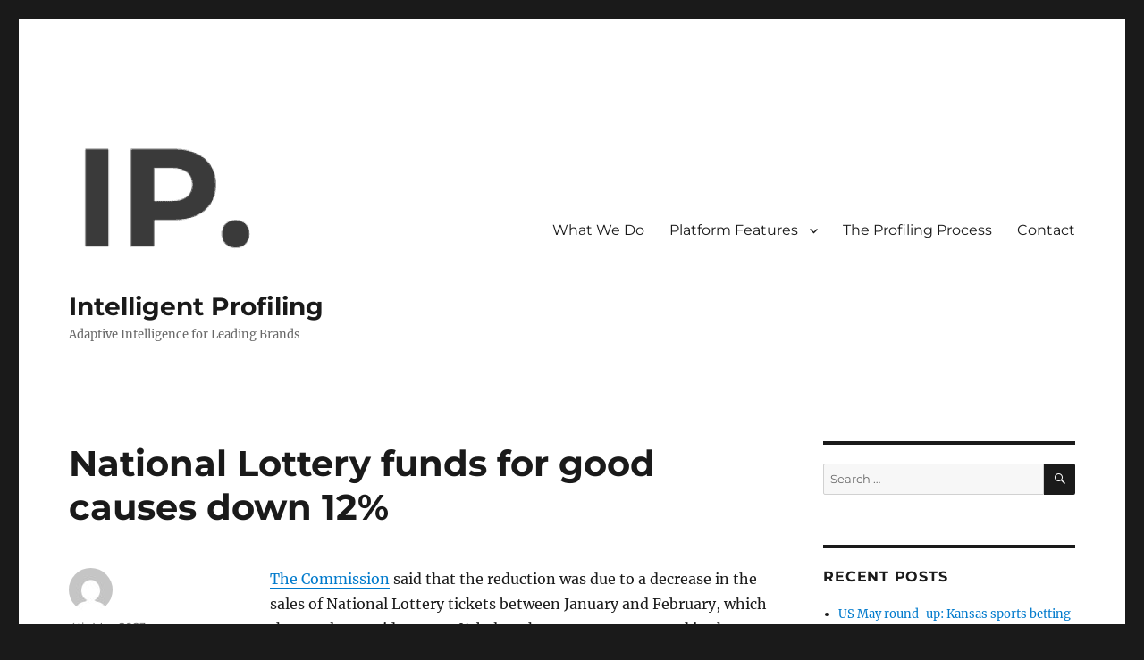

--- FILE ---
content_type: text/html; charset=UTF-8
request_url: https://intelligent-profiling.com/national-lottery-funds-for-good-causes-down-12/
body_size: 13625
content:
<!DOCTYPE html>
<html lang="en-GB" prefix="og: https://ogp.me/ns#" class="no-js">
<head>
	<meta charset="UTF-8">
	<meta name="viewport" content="width=device-width, initial-scale=1.0">
	<link rel="profile" href="https://gmpg.org/xfn/11">
		<link rel="pingback" href="https://intelligent-profiling.com/xmlrpc.php">
		<script>
(function(html){html.className = html.className.replace(/\bno-js\b/,'js')})(document.documentElement);
//# sourceURL=twentysixteen_javascript_detection
</script>

<!-- Search Engine Optimization by Rank Math - https://rankmath.com/ -->
<title>National Lottery funds for good causes down 12% | Intelligent Profiling</title>
<meta name="description" content="The Commission said that the reduction was due to a decrease in the sales of National Lottery tickets between January and February, which the regulator said"/>
<meta name="robots" content="follow, index, max-snippet:-1, max-video-preview:-1, max-image-preview:large"/>
<link rel="canonical" href="https://intelligent-profiling.com/national-lottery-funds-for-good-causes-down-12/" />
<meta property="og:locale" content="en_GB" />
<meta property="og:type" content="article" />
<meta property="og:title" content="National Lottery funds for good causes down 12% | Intelligent Profiling" />
<meta property="og:description" content="The Commission said that the reduction was due to a decrease in the sales of National Lottery tickets between January and February, which the regulator said" />
<meta property="og:url" content="https://intelligent-profiling.com/national-lottery-funds-for-good-causes-down-12/" />
<meta property="og:site_name" content="Intelligent Profiling" />
<meta property="article:publisher" content="https://www.facebook.com/intelligentprofiling" />
<meta property="article:section" content="News" />
<meta property="fb:app_id" content="539710956743190" />
<meta property="article:published_time" content="2023-05-04T06:00:06+01:00" />
<meta name="twitter:card" content="summary_large_image" />
<meta name="twitter:title" content="National Lottery funds for good causes down 12% | Intelligent Profiling" />
<meta name="twitter:description" content="The Commission said that the reduction was due to a decrease in the sales of National Lottery tickets between January and February, which the regulator said" />
<meta name="twitter:label1" content="Time to read" />
<meta name="twitter:data1" content="1 minute" />
<script type="application/ld+json" class="rank-math-schema">{"@context":"https://schema.org","@graph":[{"@type":"Place","@id":"https://intelligent-profiling.com/#place","geo":{"@type":"GeoCoordinates","latitude":"52.8382004","longitude":"-2.3278149"},"hasMap":"https://www.google.com/maps/search/?api=1&amp;query=52.8382004,-2.3278149","address":{"@type":"PostalAddress","streetAddress":"London (W1W 5PF) Office","addressLocality":"Office 167-169 Great Portland Street","addressRegion":"London","postalCode":"W1W 5PF","addressCountry":"United Kingdom"}},{"@type":"Organization","@id":"https://intelligent-profiling.com/#organization","name":"Intelligent Profiling","url":"https://www.intelligent-profiling.com","sameAs":["https://www.facebook.com/intelligentprofiling"],"email":"aj@intelligent-profiling.com","address":{"@type":"PostalAddress","streetAddress":"London (W1W 5PF) Office","addressLocality":"Office 167-169 Great Portland Street","addressRegion":"London","postalCode":"W1W 5PF","addressCountry":"United Kingdom"},"logo":{"@type":"ImageObject","@id":"https://intelligent-profiling.com/#logo","url":"https://intelligent-profiling.com/wp-content/uploads/2020/01/cropped-Screenshot-2020-01-29-at-08.32.18.png","contentUrl":"https://intelligent-profiling.com/wp-content/uploads/2020/01/cropped-Screenshot-2020-01-29-at-08.32.18.png","caption":"Intelligent Profiling","inLanguage":"en-GB","width":"240","height":"179"},"description":"On-demand actionable intelligence with granular temporal and contextual awareness, enabling proactive customer journey management rather than reactive classification. AI-Powered Insights: Deep pattern recognition across every customer touchpoint.","location":{"@id":"https://intelligent-profiling.com/#place"}},{"@type":"WebSite","@id":"https://intelligent-profiling.com/#website","url":"https://intelligent-profiling.com","name":"Intelligent Profiling","alternateName":"IP","publisher":{"@id":"https://intelligent-profiling.com/#organization"},"inLanguage":"en-GB"},{"@type":"WebPage","@id":"https://intelligent-profiling.com/national-lottery-funds-for-good-causes-down-12/#webpage","url":"https://intelligent-profiling.com/national-lottery-funds-for-good-causes-down-12/","name":"National Lottery funds for good causes down 12% | Intelligent Profiling","datePublished":"2023-05-04T06:00:06+01:00","dateModified":"2023-05-04T06:00:06+01:00","isPartOf":{"@id":"https://intelligent-profiling.com/#website"},"inLanguage":"en-GB"},{"@type":"Person","@id":"https://intelligent-profiling.com/national-lottery-funds-for-good-causes-down-12/#author","image":{"@type":"ImageObject","@id":"https://secure.gravatar.com/avatar/?s=96&amp;d=mm&amp;r=g","url":"https://secure.gravatar.com/avatar/?s=96&amp;d=mm&amp;r=g","inLanguage":"en-GB"},"worksFor":{"@id":"https://intelligent-profiling.com/#organization"}},{"@type":"BlogPosting","headline":"National Lottery funds for good causes down 12% | Intelligent Profiling","datePublished":"2023-05-04T06:00:06+01:00","dateModified":"2023-05-04T06:00:06+01:00","author":{"@id":"https://intelligent-profiling.com/national-lottery-funds-for-good-causes-down-12/#author"},"publisher":{"@id":"https://intelligent-profiling.com/#organization"},"description":"The Commission said that the reduction was due to a decrease in the sales of National Lottery tickets between January and February, which the regulator said","name":"National Lottery funds for good causes down 12% | Intelligent Profiling","@id":"https://intelligent-profiling.com/national-lottery-funds-for-good-causes-down-12/#richSnippet","isPartOf":{"@id":"https://intelligent-profiling.com/national-lottery-funds-for-good-causes-down-12/#webpage"},"inLanguage":"en-GB","mainEntityOfPage":{"@id":"https://intelligent-profiling.com/national-lottery-funds-for-good-causes-down-12/#webpage"}}]}</script>
<!-- /Rank Math WordPress SEO plugin -->

<link rel="alternate" type="application/rss+xml" title="Intelligent Profiling &raquo; Feed" href="https://intelligent-profiling.com/feed/" />
<link rel="alternate" type="application/rss+xml" title="Intelligent Profiling &raquo; Comments Feed" href="https://intelligent-profiling.com/comments/feed/" />
<link rel="alternate" type="application/rss+xml" title="Intelligent Profiling &raquo; National Lottery funds for good causes down 12% Comments Feed" href="https://intelligent-profiling.com/national-lottery-funds-for-good-causes-down-12/feed/" />
<link rel="alternate" title="oEmbed (JSON)" type="application/json+oembed" href="https://intelligent-profiling.com/wp-json/oembed/1.0/embed?url=https%3A%2F%2Fintelligent-profiling.com%2Fnational-lottery-funds-for-good-causes-down-12%2F" />
<link rel="alternate" title="oEmbed (XML)" type="text/xml+oembed" href="https://intelligent-profiling.com/wp-json/oembed/1.0/embed?url=https%3A%2F%2Fintelligent-profiling.com%2Fnational-lottery-funds-for-good-causes-down-12%2F&#038;format=xml" />
<style id='wp-img-auto-sizes-contain-inline-css'>
img:is([sizes=auto i],[sizes^="auto," i]){contain-intrinsic-size:3000px 1500px}
/*# sourceURL=wp-img-auto-sizes-contain-inline-css */
</style>
<style id='wp-emoji-styles-inline-css'>

	img.wp-smiley, img.emoji {
		display: inline !important;
		border: none !important;
		box-shadow: none !important;
		height: 1em !important;
		width: 1em !important;
		margin: 0 0.07em !important;
		vertical-align: -0.1em !important;
		background: none !important;
		padding: 0 !important;
	}
/*# sourceURL=wp-emoji-styles-inline-css */
</style>
<link rel='stylesheet' id='wp-block-library-css' href='https://intelligent-profiling.com/wp-includes/css/dist/block-library/style.min.css?ver=6.9' media='all' />
<style id='wp-block-library-theme-inline-css'>
.wp-block-audio :where(figcaption){color:#555;font-size:13px;text-align:center}.is-dark-theme .wp-block-audio :where(figcaption){color:#ffffffa6}.wp-block-audio{margin:0 0 1em}.wp-block-code{border:1px solid #ccc;border-radius:4px;font-family:Menlo,Consolas,monaco,monospace;padding:.8em 1em}.wp-block-embed :where(figcaption){color:#555;font-size:13px;text-align:center}.is-dark-theme .wp-block-embed :where(figcaption){color:#ffffffa6}.wp-block-embed{margin:0 0 1em}.blocks-gallery-caption{color:#555;font-size:13px;text-align:center}.is-dark-theme .blocks-gallery-caption{color:#ffffffa6}:root :where(.wp-block-image figcaption){color:#555;font-size:13px;text-align:center}.is-dark-theme :root :where(.wp-block-image figcaption){color:#ffffffa6}.wp-block-image{margin:0 0 1em}.wp-block-pullquote{border-bottom:4px solid;border-top:4px solid;color:currentColor;margin-bottom:1.75em}.wp-block-pullquote :where(cite),.wp-block-pullquote :where(footer),.wp-block-pullquote__citation{color:currentColor;font-size:.8125em;font-style:normal;text-transform:uppercase}.wp-block-quote{border-left:.25em solid;margin:0 0 1.75em;padding-left:1em}.wp-block-quote cite,.wp-block-quote footer{color:currentColor;font-size:.8125em;font-style:normal;position:relative}.wp-block-quote:where(.has-text-align-right){border-left:none;border-right:.25em solid;padding-left:0;padding-right:1em}.wp-block-quote:where(.has-text-align-center){border:none;padding-left:0}.wp-block-quote.is-large,.wp-block-quote.is-style-large,.wp-block-quote:where(.is-style-plain){border:none}.wp-block-search .wp-block-search__label{font-weight:700}.wp-block-search__button{border:1px solid #ccc;padding:.375em .625em}:where(.wp-block-group.has-background){padding:1.25em 2.375em}.wp-block-separator.has-css-opacity{opacity:.4}.wp-block-separator{border:none;border-bottom:2px solid;margin-left:auto;margin-right:auto}.wp-block-separator.has-alpha-channel-opacity{opacity:1}.wp-block-separator:not(.is-style-wide):not(.is-style-dots){width:100px}.wp-block-separator.has-background:not(.is-style-dots){border-bottom:none;height:1px}.wp-block-separator.has-background:not(.is-style-wide):not(.is-style-dots){height:2px}.wp-block-table{margin:0 0 1em}.wp-block-table td,.wp-block-table th{word-break:normal}.wp-block-table :where(figcaption){color:#555;font-size:13px;text-align:center}.is-dark-theme .wp-block-table :where(figcaption){color:#ffffffa6}.wp-block-video :where(figcaption){color:#555;font-size:13px;text-align:center}.is-dark-theme .wp-block-video :where(figcaption){color:#ffffffa6}.wp-block-video{margin:0 0 1em}:root :where(.wp-block-template-part.has-background){margin-bottom:0;margin-top:0;padding:1.25em 2.375em}
/*# sourceURL=/wp-includes/css/dist/block-library/theme.min.css */
</style>
<style id='classic-theme-styles-inline-css'>
/*! This file is auto-generated */
.wp-block-button__link{color:#fff;background-color:#32373c;border-radius:9999px;box-shadow:none;text-decoration:none;padding:calc(.667em + 2px) calc(1.333em + 2px);font-size:1.125em}.wp-block-file__button{background:#32373c;color:#fff;text-decoration:none}
/*# sourceURL=/wp-includes/css/classic-themes.min.css */
</style>
<style id='global-styles-inline-css'>
:root{--wp--preset--aspect-ratio--square: 1;--wp--preset--aspect-ratio--4-3: 4/3;--wp--preset--aspect-ratio--3-4: 3/4;--wp--preset--aspect-ratio--3-2: 3/2;--wp--preset--aspect-ratio--2-3: 2/3;--wp--preset--aspect-ratio--16-9: 16/9;--wp--preset--aspect-ratio--9-16: 9/16;--wp--preset--color--black: #000000;--wp--preset--color--cyan-bluish-gray: #abb8c3;--wp--preset--color--white: #fff;--wp--preset--color--pale-pink: #f78da7;--wp--preset--color--vivid-red: #cf2e2e;--wp--preset--color--luminous-vivid-orange: #ff6900;--wp--preset--color--luminous-vivid-amber: #fcb900;--wp--preset--color--light-green-cyan: #7bdcb5;--wp--preset--color--vivid-green-cyan: #00d084;--wp--preset--color--pale-cyan-blue: #8ed1fc;--wp--preset--color--vivid-cyan-blue: #0693e3;--wp--preset--color--vivid-purple: #9b51e0;--wp--preset--color--dark-gray: #1a1a1a;--wp--preset--color--medium-gray: #686868;--wp--preset--color--light-gray: #e5e5e5;--wp--preset--color--blue-gray: #4d545c;--wp--preset--color--bright-blue: #007acc;--wp--preset--color--light-blue: #9adffd;--wp--preset--color--dark-brown: #402b30;--wp--preset--color--medium-brown: #774e24;--wp--preset--color--dark-red: #640c1f;--wp--preset--color--bright-red: #ff675f;--wp--preset--color--yellow: #ffef8e;--wp--preset--gradient--vivid-cyan-blue-to-vivid-purple: linear-gradient(135deg,rgb(6,147,227) 0%,rgb(155,81,224) 100%);--wp--preset--gradient--light-green-cyan-to-vivid-green-cyan: linear-gradient(135deg,rgb(122,220,180) 0%,rgb(0,208,130) 100%);--wp--preset--gradient--luminous-vivid-amber-to-luminous-vivid-orange: linear-gradient(135deg,rgb(252,185,0) 0%,rgb(255,105,0) 100%);--wp--preset--gradient--luminous-vivid-orange-to-vivid-red: linear-gradient(135deg,rgb(255,105,0) 0%,rgb(207,46,46) 100%);--wp--preset--gradient--very-light-gray-to-cyan-bluish-gray: linear-gradient(135deg,rgb(238,238,238) 0%,rgb(169,184,195) 100%);--wp--preset--gradient--cool-to-warm-spectrum: linear-gradient(135deg,rgb(74,234,220) 0%,rgb(151,120,209) 20%,rgb(207,42,186) 40%,rgb(238,44,130) 60%,rgb(251,105,98) 80%,rgb(254,248,76) 100%);--wp--preset--gradient--blush-light-purple: linear-gradient(135deg,rgb(255,206,236) 0%,rgb(152,150,240) 100%);--wp--preset--gradient--blush-bordeaux: linear-gradient(135deg,rgb(254,205,165) 0%,rgb(254,45,45) 50%,rgb(107,0,62) 100%);--wp--preset--gradient--luminous-dusk: linear-gradient(135deg,rgb(255,203,112) 0%,rgb(199,81,192) 50%,rgb(65,88,208) 100%);--wp--preset--gradient--pale-ocean: linear-gradient(135deg,rgb(255,245,203) 0%,rgb(182,227,212) 50%,rgb(51,167,181) 100%);--wp--preset--gradient--electric-grass: linear-gradient(135deg,rgb(202,248,128) 0%,rgb(113,206,126) 100%);--wp--preset--gradient--midnight: linear-gradient(135deg,rgb(2,3,129) 0%,rgb(40,116,252) 100%);--wp--preset--font-size--small: 13px;--wp--preset--font-size--medium: 20px;--wp--preset--font-size--large: 36px;--wp--preset--font-size--x-large: 42px;--wp--preset--spacing--20: 0.44rem;--wp--preset--spacing--30: 0.67rem;--wp--preset--spacing--40: 1rem;--wp--preset--spacing--50: 1.5rem;--wp--preset--spacing--60: 2.25rem;--wp--preset--spacing--70: 3.38rem;--wp--preset--spacing--80: 5.06rem;--wp--preset--shadow--natural: 6px 6px 9px rgba(0, 0, 0, 0.2);--wp--preset--shadow--deep: 12px 12px 50px rgba(0, 0, 0, 0.4);--wp--preset--shadow--sharp: 6px 6px 0px rgba(0, 0, 0, 0.2);--wp--preset--shadow--outlined: 6px 6px 0px -3px rgb(255, 255, 255), 6px 6px rgb(0, 0, 0);--wp--preset--shadow--crisp: 6px 6px 0px rgb(0, 0, 0);}:where(.is-layout-flex){gap: 0.5em;}:where(.is-layout-grid){gap: 0.5em;}body .is-layout-flex{display: flex;}.is-layout-flex{flex-wrap: wrap;align-items: center;}.is-layout-flex > :is(*, div){margin: 0;}body .is-layout-grid{display: grid;}.is-layout-grid > :is(*, div){margin: 0;}:where(.wp-block-columns.is-layout-flex){gap: 2em;}:where(.wp-block-columns.is-layout-grid){gap: 2em;}:where(.wp-block-post-template.is-layout-flex){gap: 1.25em;}:where(.wp-block-post-template.is-layout-grid){gap: 1.25em;}.has-black-color{color: var(--wp--preset--color--black) !important;}.has-cyan-bluish-gray-color{color: var(--wp--preset--color--cyan-bluish-gray) !important;}.has-white-color{color: var(--wp--preset--color--white) !important;}.has-pale-pink-color{color: var(--wp--preset--color--pale-pink) !important;}.has-vivid-red-color{color: var(--wp--preset--color--vivid-red) !important;}.has-luminous-vivid-orange-color{color: var(--wp--preset--color--luminous-vivid-orange) !important;}.has-luminous-vivid-amber-color{color: var(--wp--preset--color--luminous-vivid-amber) !important;}.has-light-green-cyan-color{color: var(--wp--preset--color--light-green-cyan) !important;}.has-vivid-green-cyan-color{color: var(--wp--preset--color--vivid-green-cyan) !important;}.has-pale-cyan-blue-color{color: var(--wp--preset--color--pale-cyan-blue) !important;}.has-vivid-cyan-blue-color{color: var(--wp--preset--color--vivid-cyan-blue) !important;}.has-vivid-purple-color{color: var(--wp--preset--color--vivid-purple) !important;}.has-black-background-color{background-color: var(--wp--preset--color--black) !important;}.has-cyan-bluish-gray-background-color{background-color: var(--wp--preset--color--cyan-bluish-gray) !important;}.has-white-background-color{background-color: var(--wp--preset--color--white) !important;}.has-pale-pink-background-color{background-color: var(--wp--preset--color--pale-pink) !important;}.has-vivid-red-background-color{background-color: var(--wp--preset--color--vivid-red) !important;}.has-luminous-vivid-orange-background-color{background-color: var(--wp--preset--color--luminous-vivid-orange) !important;}.has-luminous-vivid-amber-background-color{background-color: var(--wp--preset--color--luminous-vivid-amber) !important;}.has-light-green-cyan-background-color{background-color: var(--wp--preset--color--light-green-cyan) !important;}.has-vivid-green-cyan-background-color{background-color: var(--wp--preset--color--vivid-green-cyan) !important;}.has-pale-cyan-blue-background-color{background-color: var(--wp--preset--color--pale-cyan-blue) !important;}.has-vivid-cyan-blue-background-color{background-color: var(--wp--preset--color--vivid-cyan-blue) !important;}.has-vivid-purple-background-color{background-color: var(--wp--preset--color--vivid-purple) !important;}.has-black-border-color{border-color: var(--wp--preset--color--black) !important;}.has-cyan-bluish-gray-border-color{border-color: var(--wp--preset--color--cyan-bluish-gray) !important;}.has-white-border-color{border-color: var(--wp--preset--color--white) !important;}.has-pale-pink-border-color{border-color: var(--wp--preset--color--pale-pink) !important;}.has-vivid-red-border-color{border-color: var(--wp--preset--color--vivid-red) !important;}.has-luminous-vivid-orange-border-color{border-color: var(--wp--preset--color--luminous-vivid-orange) !important;}.has-luminous-vivid-amber-border-color{border-color: var(--wp--preset--color--luminous-vivid-amber) !important;}.has-light-green-cyan-border-color{border-color: var(--wp--preset--color--light-green-cyan) !important;}.has-vivid-green-cyan-border-color{border-color: var(--wp--preset--color--vivid-green-cyan) !important;}.has-pale-cyan-blue-border-color{border-color: var(--wp--preset--color--pale-cyan-blue) !important;}.has-vivid-cyan-blue-border-color{border-color: var(--wp--preset--color--vivid-cyan-blue) !important;}.has-vivid-purple-border-color{border-color: var(--wp--preset--color--vivid-purple) !important;}.has-vivid-cyan-blue-to-vivid-purple-gradient-background{background: var(--wp--preset--gradient--vivid-cyan-blue-to-vivid-purple) !important;}.has-light-green-cyan-to-vivid-green-cyan-gradient-background{background: var(--wp--preset--gradient--light-green-cyan-to-vivid-green-cyan) !important;}.has-luminous-vivid-amber-to-luminous-vivid-orange-gradient-background{background: var(--wp--preset--gradient--luminous-vivid-amber-to-luminous-vivid-orange) !important;}.has-luminous-vivid-orange-to-vivid-red-gradient-background{background: var(--wp--preset--gradient--luminous-vivid-orange-to-vivid-red) !important;}.has-very-light-gray-to-cyan-bluish-gray-gradient-background{background: var(--wp--preset--gradient--very-light-gray-to-cyan-bluish-gray) !important;}.has-cool-to-warm-spectrum-gradient-background{background: var(--wp--preset--gradient--cool-to-warm-spectrum) !important;}.has-blush-light-purple-gradient-background{background: var(--wp--preset--gradient--blush-light-purple) !important;}.has-blush-bordeaux-gradient-background{background: var(--wp--preset--gradient--blush-bordeaux) !important;}.has-luminous-dusk-gradient-background{background: var(--wp--preset--gradient--luminous-dusk) !important;}.has-pale-ocean-gradient-background{background: var(--wp--preset--gradient--pale-ocean) !important;}.has-electric-grass-gradient-background{background: var(--wp--preset--gradient--electric-grass) !important;}.has-midnight-gradient-background{background: var(--wp--preset--gradient--midnight) !important;}.has-small-font-size{font-size: var(--wp--preset--font-size--small) !important;}.has-medium-font-size{font-size: var(--wp--preset--font-size--medium) !important;}.has-large-font-size{font-size: var(--wp--preset--font-size--large) !important;}.has-x-large-font-size{font-size: var(--wp--preset--font-size--x-large) !important;}
:where(.wp-block-post-template.is-layout-flex){gap: 1.25em;}:where(.wp-block-post-template.is-layout-grid){gap: 1.25em;}
:where(.wp-block-term-template.is-layout-flex){gap: 1.25em;}:where(.wp-block-term-template.is-layout-grid){gap: 1.25em;}
:where(.wp-block-columns.is-layout-flex){gap: 2em;}:where(.wp-block-columns.is-layout-grid){gap: 2em;}
:root :where(.wp-block-pullquote){font-size: 1.5em;line-height: 1.6;}
/*# sourceURL=global-styles-inline-css */
</style>
<link rel='stylesheet' id='twentysixteen-fonts-css' href='https://intelligent-profiling.com/wp-content/themes/twentysixteen/fonts/merriweather-plus-montserrat-plus-inconsolata.css?ver=20230328' media='all' />
<link rel='stylesheet' id='genericons-css' href='https://intelligent-profiling.com/wp-content/themes/twentysixteen/genericons/genericons.css?ver=20251101' media='all' />
<link rel='stylesheet' id='twentysixteen-style-css' href='https://intelligent-profiling.com/wp-content/themes/twentysixteen/style.css?ver=20251202' media='all' />
<link rel='stylesheet' id='twentysixteen-block-style-css' href='https://intelligent-profiling.com/wp-content/themes/twentysixteen/css/blocks.css?ver=20240817' media='all' />
<script src="https://intelligent-profiling.com/wp-includes/js/jquery/jquery.min.js?ver=3.7.1" id="jquery-core-js"></script>
<script src="https://intelligent-profiling.com/wp-includes/js/jquery/jquery-migrate.min.js?ver=3.4.1" id="jquery-migrate-js"></script>
<script id="twentysixteen-script-js-extra">
var screenReaderText = {"expand":"expand child menu","collapse":"collapse child menu"};
//# sourceURL=twentysixteen-script-js-extra
</script>
<script src="https://intelligent-profiling.com/wp-content/themes/twentysixteen/js/functions.js?ver=20230629" id="twentysixteen-script-js" defer data-wp-strategy="defer"></script>
<link rel="https://api.w.org/" href="https://intelligent-profiling.com/wp-json/" /><link rel="alternate" title="JSON" type="application/json" href="https://intelligent-profiling.com/wp-json/wp/v2/posts/9020" /><link rel="EditURI" type="application/rsd+xml" title="RSD" href="https://intelligent-profiling.com/xmlrpc.php?rsd" />
<meta name="generator" content="WordPress 6.9" />
<link rel='shortlink' href='https://intelligent-profiling.com/?p=9020' />
<meta name="generator" content="Elementor 3.34.4; features: additional_custom_breakpoints; settings: css_print_method-external, google_font-enabled, font_display-auto">
<style>.recentcomments a{display:inline !important;padding:0 !important;margin:0 !important;}</style>			<style>
				.e-con.e-parent:nth-of-type(n+4):not(.e-lazyloaded):not(.e-no-lazyload),
				.e-con.e-parent:nth-of-type(n+4):not(.e-lazyloaded):not(.e-no-lazyload) * {
					background-image: none !important;
				}
				@media screen and (max-height: 1024px) {
					.e-con.e-parent:nth-of-type(n+3):not(.e-lazyloaded):not(.e-no-lazyload),
					.e-con.e-parent:nth-of-type(n+3):not(.e-lazyloaded):not(.e-no-lazyload) * {
						background-image: none !important;
					}
				}
				@media screen and (max-height: 640px) {
					.e-con.e-parent:nth-of-type(n+2):not(.e-lazyloaded):not(.e-no-lazyload),
					.e-con.e-parent:nth-of-type(n+2):not(.e-lazyloaded):not(.e-no-lazyload) * {
						background-image: none !important;
					}
				}
			</style>
			<link rel="icon" href="https://intelligent-profiling.com/wp-content/uploads/2020/01/cropped-Screenshot-2020-01-29-at-08.32.18-1-32x32.png" sizes="32x32" />
<link rel="icon" href="https://intelligent-profiling.com/wp-content/uploads/2020/01/cropped-Screenshot-2020-01-29-at-08.32.18-1-192x192.png" sizes="192x192" />
<link rel="apple-touch-icon" href="https://intelligent-profiling.com/wp-content/uploads/2020/01/cropped-Screenshot-2020-01-29-at-08.32.18-1-180x180.png" />
<meta name="msapplication-TileImage" content="https://intelligent-profiling.com/wp-content/uploads/2020/01/cropped-Screenshot-2020-01-29-at-08.32.18-1-270x270.png" />
</head>

<body class="wp-singular post-template-default single single-post postid-9020 single-format-standard wp-custom-logo wp-embed-responsive wp-theme-twentysixteen group-blog elementor-default elementor-kit-491">
<div id="page" class="site">
	<div class="site-inner">
		<a class="skip-link screen-reader-text" href="#content">
			Skip to content		</a>

		<header id="masthead" class="site-header">
			<div class="site-header-main">
				<div class="site-branding">
					<a href="https://intelligent-profiling.com/" class="custom-logo-link" rel="home"><img width="240" height="179" src="https://intelligent-profiling.com/wp-content/uploads/2020/01/cropped-Screenshot-2020-01-29-at-08.32.18.png" class="custom-logo" alt="Intelligent Profiling" decoding="async" /></a>						<p class="site-title"><a href="https://intelligent-profiling.com/" rel="home" >Intelligent Profiling</a></p>
												<p class="site-description">Adaptive Intelligence for Leading Brands</p>
									</div><!-- .site-branding -->

									<button id="menu-toggle" class="menu-toggle">Menu</button>

					<div id="site-header-menu" class="site-header-menu">
													<nav id="site-navigation" class="main-navigation" aria-label="Primary menu">
								<div class="menu-ip_menu-container"><ul id="menu-ip_menu" class="primary-menu"><li id="menu-item-188" class="menu-item menu-item-type-custom menu-item-object-custom menu-item-188"><a href="https://www.intelligent-profiling.com/#what">What We Do</a></li>
<li id="menu-item-189" class="menu-item menu-item-type-custom menu-item-object-custom menu-item-has-children menu-item-189"><a href="https://www.intelligent-profiling.com/#features">Platform Features</a>
<ul class="sub-menu">
	<li id="menu-item-10995" class="menu-item menu-item-type-post_type menu-item-object-page menu-item-10995"><a href="https://intelligent-profiling.com/player-profiling/">Player Profiling</a></li>
	<li id="menu-item-11004" class="menu-item menu-item-type-post_type menu-item-object-page menu-item-11004"><a href="https://intelligent-profiling.com/pre-emptive-player-modelling/">Pre-emptive Player Modelling</a></li>
	<li id="menu-item-1081" class="menu-item menu-item-type-post_type menu-item-object-page menu-item-1081"><a href="https://intelligent-profiling.com/affordability-checks/">Affordability Checks</a></li>
	<li id="menu-item-1083" class="menu-item menu-item-type-post_type menu-item-object-page menu-item-1083"><a href="https://intelligent-profiling.com/in-session-messaging/">In Session Messaging</a></li>
</ul>
</li>
<li id="menu-item-190" class="menu-item menu-item-type-custom menu-item-object-custom menu-item-190"><a href="https://www.intelligent-profiling.com/#process">The Profiling Process</a></li>
<li id="menu-item-1340" class="menu-item menu-item-type-post_type menu-item-object-page menu-item-1340"><a href="https://intelligent-profiling.com/intelligent-profiling-contact/">Contact</a></li>
</ul></div>							</nav><!-- .main-navigation -->
						
													<nav id="social-navigation" class="social-navigation" aria-label="Social links menu">
								<div class="menu-ip_menu-container"><ul id="menu-ip_menu-1" class="social-links-menu"><li class="menu-item menu-item-type-custom menu-item-object-custom menu-item-188"><a href="https://www.intelligent-profiling.com/#what"><span class="screen-reader-text">What We Do</span></a></li>
<li class="menu-item menu-item-type-custom menu-item-object-custom menu-item-189"><a href="https://www.intelligent-profiling.com/#features"><span class="screen-reader-text">Platform Features</span></a></li>
<li class="menu-item menu-item-type-custom menu-item-object-custom menu-item-190"><a href="https://www.intelligent-profiling.com/#process"><span class="screen-reader-text">The Profiling Process</span></a></li>
<li class="menu-item menu-item-type-post_type menu-item-object-page menu-item-1340"><a href="https://intelligent-profiling.com/intelligent-profiling-contact/"><span class="screen-reader-text">Contact</span></a></li>
</ul></div>							</nav><!-- .social-navigation -->
											</div><!-- .site-header-menu -->
							</div><!-- .site-header-main -->

					</header><!-- .site-header -->

		<div id="content" class="site-content">

<div id="primary" class="content-area">
	<main id="main" class="site-main">
		
<article id="post-9020" class="post-9020 post type-post status-publish format-standard hentry category-news">
	<header class="entry-header">
		<h1 class="entry-title">National Lottery funds for good causes down 12%</h1>	</header><!-- .entry-header -->

	
	
	<div class="entry-content">
		<p><a href="https://www.gamblingcommission.gov.uk/" target="_blank" rel="noopener">The Commission</a> said that the reduction was due to a decrease in the sales of National Lottery tickets between January and February, which the regulator said was 12.0% below the amount announced in the same period in 2022.</p>
<p>The sale was primarily driven by a fall in the sale of instant products, with revenue from scratchcards and interactive instant win games down by £120.5m, or 12.7% compared to the three-month period the previous year.   </p>
<div class="wp-block-image">
national lottery revenue fell 12.0% over the three-month period </div>
<p>Lottery sales also fell 14.0% over the period, which the Commission said was “partly attributable” to a lower number of rollovers associated with high jackpots over the three-month term.</p>
<p>Between January and March, the lottery raised a total of £432.5m, 0.4% below the £434.1m raised by the lottery in the previous quarter.</p>
<p>Overall, the lottery has raised £2.3bn for good causes over the previous five quarters.  </p>
<h2><strong>Responsibilities of the </strong>Gambling Commission </h2>
<p>Since the launch of the National Lottery in November 1994, the lottery has raised over £47bn for charity. These causes have included sports, arts and heritage, as well as health, education and the environment.</p>
<p>Money for charity is raised from the sale of National Lottery tickets, as well as being supplemented by some items such as unclaimed prizes.</p>
<p>One of the responsibilities of the Gambling Commission is to ensure that payments from the lottery operator – which are held in the National Lottery Distribution Fund – are “accurate and on time”.</p>
<p><a href="https://igamingbusiness.com/legal-compliance/legal/gc-award-allwyn-lottery-licence/" target="_blank" rel="noopener">In September 2022, the regulator formally awarded the UK’s fourth National Lottery licence to Czech lottery conglomerate Allwyn Entertainmen</a>t, ending the 28-year tenure of Camelot Group, the previous operator.</p>
	</div><!-- .entry-content -->

	<footer class="entry-footer">
		<span class="byline"><img alt='' src='https://secure.gravatar.com/avatar/?s=49&#038;d=mm&#038;r=g' srcset='https://secure.gravatar.com/avatar/?s=98&#038;d=mm&#038;r=g 2x' class='avatar avatar-49 photo avatar-default' height='49' width='49' decoding='async'/><span class="screen-reader-text">Author </span><span class="author vcard"><a class="url fn n" href="https://intelligent-profiling.com/author/"></a></span></span><span class="posted-on"><span class="screen-reader-text">Posted on </span><a href="https://intelligent-profiling.com/national-lottery-funds-for-good-causes-down-12/" rel="bookmark"><time class="entry-date published updated" datetime="2023-05-04T06:00:06+01:00">4th May 2023</time></a></span><span class="cat-links"><span class="screen-reader-text">Categories </span><a href="https://intelligent-profiling.com/category/news/" rel="category tag">News</a></span>			</footer><!-- .entry-footer -->
</article><!-- #post-9020 -->

<div id="comments" class="comments-area">

	
	
		<div id="respond" class="comment-respond">
		<h2 id="reply-title" class="comment-reply-title">Leave a Reply <small><a rel="nofollow" id="cancel-comment-reply-link" href="/national-lottery-funds-for-good-causes-down-12/#respond" style="display:none;">Cancel reply</a></small></h2><form action="https://intelligent-profiling.com/wp-comments-post.php" method="post" id="commentform" class="comment-form"><p class="comment-notes"><span id="email-notes">Your email address will not be published.</span> <span class="required-field-message">Required fields are marked <span class="required">*</span></span></p><p class="comment-form-comment"><label for="comment">Comment <span class="required">*</span></label> <textarea id="comment" name="comment" cols="45" rows="8" maxlength="65525" required></textarea></p><p class="comment-form-author"><label for="author">Name <span class="required">*</span></label> <input id="author" name="author" type="text" value="" size="30" maxlength="245" autocomplete="name" required /></p>
<p class="comment-form-email"><label for="email">Email <span class="required">*</span></label> <input id="email" name="email" type="email" value="" size="30" maxlength="100" aria-describedby="email-notes" autocomplete="email" required /></p>
<p class="comment-form-url"><label for="url">Website</label> <input id="url" name="url" type="url" value="" size="30" maxlength="200" autocomplete="url" /></p>
<p class="comment-form-cookies-consent"><input id="wp-comment-cookies-consent" name="wp-comment-cookies-consent" type="checkbox" value="yes" /> <label for="wp-comment-cookies-consent">Save my name, email, and website in this browser for the next time I comment.</label></p>
<p class="form-submit"><input name="submit" type="submit" id="submit" class="submit" value="Post Comment" /> <input type='hidden' name='comment_post_ID' value='9020' id='comment_post_ID' />
<input type='hidden' name='comment_parent' id='comment_parent' value='0' />
</p></form>	</div><!-- #respond -->
	
</div><!-- .comments-area -->

	<nav class="navigation post-navigation" aria-label="Posts">
		<h2 class="screen-reader-text">Post navigation</h2>
		<div class="nav-links"><div class="nav-previous"><a href="https://intelligent-profiling.com/delaware-sports-betting-handle-continues-to-decline-in-march/" rel="prev"><span class="meta-nav" aria-hidden="true">Previous</span> <span class="screen-reader-text">Previous post:</span> <span class="post-title">Delaware sports betting handle continues to decline in March</span></a></div><div class="nav-next"><a href="https://intelligent-profiling.com/money-track-2-by-stakelogic/" rel="next"><span class="meta-nav" aria-hidden="true">Next</span> <span class="screen-reader-text">Next post:</span> <span class="post-title">Money Track 2™ by Stakelogic</span></a></div></div>
	</nav>
	</main><!-- .site-main -->

	
</div><!-- .content-area -->


	<aside id="secondary" class="sidebar widget-area">
		<section id="search-2" class="widget widget_search">
<form role="search" method="get" class="search-form" action="https://intelligent-profiling.com/">
	<label>
		<span class="screen-reader-text">
			Search for:		</span>
		<input type="search" class="search-field" placeholder="Search &hellip;" value="" name="s" />
	</label>
	<button type="submit" class="search-submit"><span class="screen-reader-text">
		Search	</span></button>
</form>
</section>
		<section id="recent-posts-2" class="widget widget_recent_entries">
		<h2 class="widget-title">Recent Posts</h2><nav aria-label="Recent Posts">
		<ul>
											<li>
					<a href="https://intelligent-profiling.com/us-may-round-up-kansas-sports-betting-growth-detroit-casino-revenue-rises/">US May round-up: Kansas sports betting growth, Detroit casino revenue rises</a>
									</li>
											<li>
					<a href="https://intelligent-profiling.com/mlb-umpire-disciplined-for-violating-gambling-policy/">MLB umpire disciplined for violating gambling policy</a>
									</li>
											<li>
					<a href="https://intelligent-profiling.com/nsw-government-mulls-tabcorp-proposal-to-increase-poc-tax-to-20/">NSW government mulls Tabcorp proposal to increase POC tax to 20%</a>
									</li>
											<li>
					<a href="https://intelligent-profiling.com/light-wonder-approved-for-1-00bn-share-repurchase-programme/">Light &amp; Wonder approved for $1.00bn share repurchase programme</a>
									</li>
											<li>
					<a href="https://intelligent-profiling.com/sports-handle-report-59-of-sports-bettors-wager-daily-novelty-markets-enticing-new-customers/">Sports Handle report: 59% of sports bettors wager daily, novelty markets enticing new customers</a>
									</li>
					</ul>

		</nav></section><section id="recent-comments-2" class="widget widget_recent_comments"><h2 class="widget-title">Recent Comments</h2><nav aria-label="Recent Comments"><ul id="recentcomments"></ul></nav></section><section id="archives-2" class="widget widget_archive"><h2 class="widget-title">Archives</h2><nav aria-label="Archives">
			<ul>
					<li><a href='https://intelligent-profiling.com/2024/06/'>June 2024</a></li>
	<li><a href='https://intelligent-profiling.com/2024/05/'>May 2024</a></li>
	<li><a href='https://intelligent-profiling.com/2024/04/'>April 2024</a></li>
	<li><a href='https://intelligent-profiling.com/2024/03/'>March 2024</a></li>
	<li><a href='https://intelligent-profiling.com/2024/02/'>February 2024</a></li>
	<li><a href='https://intelligent-profiling.com/2024/01/'>January 2024</a></li>
	<li><a href='https://intelligent-profiling.com/2023/12/'>December 2023</a></li>
	<li><a href='https://intelligent-profiling.com/2023/11/'>November 2023</a></li>
	<li><a href='https://intelligent-profiling.com/2023/10/'>October 2023</a></li>
	<li><a href='https://intelligent-profiling.com/2023/09/'>September 2023</a></li>
	<li><a href='https://intelligent-profiling.com/2023/08/'>August 2023</a></li>
	<li><a href='https://intelligent-profiling.com/2023/07/'>July 2023</a></li>
	<li><a href='https://intelligent-profiling.com/2023/06/'>June 2023</a></li>
	<li><a href='https://intelligent-profiling.com/2023/05/'>May 2023</a></li>
	<li><a href='https://intelligent-profiling.com/2023/04/'>April 2023</a></li>
	<li><a href='https://intelligent-profiling.com/2023/03/'>March 2023</a></li>
	<li><a href='https://intelligent-profiling.com/2023/02/'>February 2023</a></li>
	<li><a href='https://intelligent-profiling.com/2023/01/'>January 2023</a></li>
	<li><a href='https://intelligent-profiling.com/2022/12/'>December 2022</a></li>
	<li><a href='https://intelligent-profiling.com/2022/11/'>November 2022</a></li>
	<li><a href='https://intelligent-profiling.com/2022/10/'>October 2022</a></li>
	<li><a href='https://intelligent-profiling.com/2022/09/'>September 2022</a></li>
	<li><a href='https://intelligent-profiling.com/2022/08/'>August 2022</a></li>
	<li><a href='https://intelligent-profiling.com/2022/07/'>July 2022</a></li>
	<li><a href='https://intelligent-profiling.com/2022/06/'>June 2022</a></li>
	<li><a href='https://intelligent-profiling.com/2022/05/'>May 2022</a></li>
	<li><a href='https://intelligent-profiling.com/2022/04/'>April 2022</a></li>
	<li><a href='https://intelligent-profiling.com/2022/03/'>March 2022</a></li>
	<li><a href='https://intelligent-profiling.com/2022/02/'>February 2022</a></li>
	<li><a href='https://intelligent-profiling.com/2022/01/'>January 2022</a></li>
	<li><a href='https://intelligent-profiling.com/2021/12/'>December 2021</a></li>
	<li><a href='https://intelligent-profiling.com/2021/11/'>November 2021</a></li>
	<li><a href='https://intelligent-profiling.com/2021/10/'>October 2021</a></li>
	<li><a href='https://intelligent-profiling.com/2021/09/'>September 2021</a></li>
	<li><a href='https://intelligent-profiling.com/2021/08/'>August 2021</a></li>
	<li><a href='https://intelligent-profiling.com/2021/07/'>July 2021</a></li>
	<li><a href='https://intelligent-profiling.com/2021/06/'>June 2021</a></li>
	<li><a href='https://intelligent-profiling.com/2021/05/'>May 2021</a></li>
	<li><a href='https://intelligent-profiling.com/2021/04/'>April 2021</a></li>
	<li><a href='https://intelligent-profiling.com/2021/03/'>March 2021</a></li>
	<li><a href='https://intelligent-profiling.com/2021/02/'>February 2021</a></li>
	<li><a href='https://intelligent-profiling.com/2020/05/'>May 2020</a></li>
	<li><a href='https://intelligent-profiling.com/2020/04/'>April 2020</a></li>
	<li><a href='https://intelligent-profiling.com/2020/01/'>January 2020</a></li>
			</ul>

			</nav></section><section id="categories-2" class="widget widget_categories"><h2 class="widget-title">Categories</h2><nav aria-label="Categories">
			<ul>
					<li class="cat-item cat-item-21"><a href="https://intelligent-profiling.com/category/news/">News</a>
</li>
	<li class="cat-item cat-item-9"><a href="https://intelligent-profiling.com/category/player-first/">Player First</a>
</li>
	<li class="cat-item cat-item-11"><a href="https://intelligent-profiling.com/category/profiling/">Profiling</a>
</li>
	<li class="cat-item cat-item-10"><a href="https://intelligent-profiling.com/category/technology/">Technology</a>
</li>
	<li class="cat-item cat-item-1"><a href="https://intelligent-profiling.com/category/uncategorised/">Uncategorised</a>
</li>
			</ul>

			</nav></section><section id="meta-2" class="widget widget_meta"><h2 class="widget-title">Meta</h2><nav aria-label="Meta">
		<ul>
						<li><a rel="nofollow" href="https://intelligent-profiling.com/wp-login.php">Log in</a></li>
			<li><a href="https://intelligent-profiling.com/feed/">Entries feed</a></li>
			<li><a href="https://intelligent-profiling.com/comments/feed/">Comments feed</a></li>

			<li><a href="https://en-gb.wordpress.org/">WordPress.org</a></li>
		</ul>

		</nav></section>	</aside><!-- .sidebar .widget-area -->

		</div><!-- .site-content -->

		<footer id="colophon" class="site-footer">
							<nav class="main-navigation" aria-label="Footer primary menu">
					<div class="menu-ip_menu-container"><ul id="menu-ip_menu-2" class="primary-menu"><li class="menu-item menu-item-type-custom menu-item-object-custom menu-item-188"><a href="https://www.intelligent-profiling.com/#what">What We Do</a></li>
<li class="menu-item menu-item-type-custom menu-item-object-custom menu-item-has-children menu-item-189"><a href="https://www.intelligent-profiling.com/#features">Platform Features</a>
<ul class="sub-menu">
	<li class="menu-item menu-item-type-post_type menu-item-object-page menu-item-10995"><a href="https://intelligent-profiling.com/player-profiling/">Player Profiling</a></li>
	<li class="menu-item menu-item-type-post_type menu-item-object-page menu-item-11004"><a href="https://intelligent-profiling.com/pre-emptive-player-modelling/">Pre-emptive Player Modelling</a></li>
	<li class="menu-item menu-item-type-post_type menu-item-object-page menu-item-1081"><a href="https://intelligent-profiling.com/affordability-checks/">Affordability Checks</a></li>
	<li class="menu-item menu-item-type-post_type menu-item-object-page menu-item-1083"><a href="https://intelligent-profiling.com/in-session-messaging/">In Session Messaging</a></li>
</ul>
</li>
<li class="menu-item menu-item-type-custom menu-item-object-custom menu-item-190"><a href="https://www.intelligent-profiling.com/#process">The Profiling Process</a></li>
<li class="menu-item menu-item-type-post_type menu-item-object-page menu-item-1340"><a href="https://intelligent-profiling.com/intelligent-profiling-contact/">Contact</a></li>
</ul></div>				</nav><!-- .main-navigation -->
			
							<nav class="social-navigation" aria-label="Footer social links menu">
					<div class="menu-ip_menu-container"><ul id="menu-ip_menu-3" class="social-links-menu"><li class="menu-item menu-item-type-custom menu-item-object-custom menu-item-188"><a href="https://www.intelligent-profiling.com/#what"><span class="screen-reader-text">What We Do</span></a></li>
<li class="menu-item menu-item-type-custom menu-item-object-custom menu-item-189"><a href="https://www.intelligent-profiling.com/#features"><span class="screen-reader-text">Platform Features</span></a></li>
<li class="menu-item menu-item-type-custom menu-item-object-custom menu-item-190"><a href="https://www.intelligent-profiling.com/#process"><span class="screen-reader-text">The Profiling Process</span></a></li>
<li class="menu-item menu-item-type-post_type menu-item-object-page menu-item-1340"><a href="https://intelligent-profiling.com/intelligent-profiling-contact/"><span class="screen-reader-text">Contact</span></a></li>
</ul></div>				</nav><!-- .social-navigation -->
			
			<div class="site-info">
								<span class="site-title"><a href="https://intelligent-profiling.com/" rel="home">Intelligent Profiling</a></span>
								<a href="https://en-gb.wordpress.org/" class="imprint">
					Proudly powered by WordPress				</a>
			</div><!-- .site-info -->
		</footer><!-- .site-footer -->
	</div><!-- .site-inner -->
</div><!-- .site -->

<script type="speculationrules">
{"prefetch":[{"source":"document","where":{"and":[{"href_matches":"/*"},{"not":{"href_matches":["/wp-*.php","/wp-admin/*","/wp-content/uploads/*","/wp-content/*","/wp-content/plugins/*","/wp-content/themes/twentysixteen/*","/*\\?(.+)"]}},{"not":{"selector_matches":"a[rel~=\"nofollow\"]"}},{"not":{"selector_matches":".no-prefetch, .no-prefetch a"}}]},"eagerness":"conservative"}]}
</script>
        <script>
            // Do not change this comment line otherwise Speed Optimizer won't be able to detect this script

            (function () {
                const calculateParentDistance = (child, parent) => {
                    let count = 0;
                    let currentElement = child;

                    // Traverse up the DOM tree until we reach parent or the top of the DOM
                    while (currentElement && currentElement !== parent) {
                        currentElement = currentElement.parentNode;
                        count++;
                    }

                    // If parent was not found in the hierarchy, return -1
                    if (!currentElement) {
                        return -1; // Indicates parent is not an ancestor of element
                    }

                    return count; // Number of layers between element and parent
                }
                const isMatchingClass = (linkRule, href, classes, ids) => {
                    return classes.includes(linkRule.value)
                }
                const isMatchingId = (linkRule, href, classes, ids) => {
                    return ids.includes(linkRule.value)
                }
                const isMatchingDomain = (linkRule, href, classes, ids) => {
                    if(!URL.canParse(href)) {
                        return false
                    }

                    const url = new URL(href)

                    return linkRule.value === url.host
                }
                const isMatchingExtension = (linkRule, href, classes, ids) => {
                    if(!URL.canParse(href)) {
                        return false
                    }

                    const url = new URL(href)

                    return url.pathname.endsWith('.' + linkRule.value)
                }
                const isMatchingSubdirectory = (linkRule, href, classes, ids) => {
                    if(!URL.canParse(href)) {
                        return false
                    }

                    const url = new URL(href)

                    return url.pathname.startsWith('/' + linkRule.value + '/')
                }
                const isMatchingProtocol = (linkRule, href, classes, ids) => {
                    if(!URL.canParse(href)) {
                        return false
                    }

                    const url = new URL(href)

                    return url.protocol === linkRule.value + ':'
                }
                const isMatchingExternal = (linkRule, href, classes, ids) => {
                    if(!URL.canParse(href) || !URL.canParse(document.location.href)) {
                        return false
                    }

                    const matchingProtocols = ['http:', 'https:']
                    const siteUrl = new URL(document.location.href)
                    const linkUrl = new URL(href)

                    // Links to subdomains will appear to be external matches according to JavaScript,
                    // but the PHP rules will filter those events out.
                    return matchingProtocols.includes(linkUrl.protocol) && siteUrl.host !== linkUrl.host
                }
                const isMatch = (linkRule, href, classes, ids) => {
                    switch (linkRule.type) {
                        case 'class':
                            return isMatchingClass(linkRule, href, classes, ids)
                        case 'id':
                            return isMatchingId(linkRule, href, classes, ids)
                        case 'domain':
                            return isMatchingDomain(linkRule, href, classes, ids)
                        case 'extension':
                            return isMatchingExtension(linkRule, href, classes, ids)
                        case 'subdirectory':
                            return isMatchingSubdirectory(linkRule, href, classes, ids)
                        case 'protocol':
                            return isMatchingProtocol(linkRule, href, classes, ids)
                        case 'external':
                            return isMatchingExternal(linkRule, href, classes, ids)
                        default:
                            return false;
                    }
                }
                const track = (element) => {
                    const href = element.href ?? null
                    const classes = Array.from(element.classList)
                    const ids = [element.id]
                    const linkRules = [{"type":"extension","value":"pdf"},{"type":"extension","value":"zip"},{"type":"protocol","value":"mailto"},{"type":"protocol","value":"tel"}]
                    if(linkRules.length === 0) {
                        return
                    }

                    // For link rules that target an id, we need to allow that id to appear
                    // in any ancestor up to the 7th ancestor. This loop looks for those matches
                    // and counts them.
                    linkRules.forEach((linkRule) => {
                        if(linkRule.type !== 'id') {
                            return;
                        }

                        const matchingAncestor = element.closest('#' + linkRule.value)

                        if(!matchingAncestor || matchingAncestor.matches('html, body')) {
                            return;
                        }

                        const depth = calculateParentDistance(element, matchingAncestor)

                        if(depth < 7) {
                            ids.push(linkRule.value)
                        }
                    });

                    // For link rules that target a class, we need to allow that class to appear
                    // in any ancestor up to the 7th ancestor. This loop looks for those matches
                    // and counts them.
                    linkRules.forEach((linkRule) => {
                        if(linkRule.type !== 'class') {
                            return;
                        }

                        const matchingAncestor = element.closest('.' + linkRule.value)

                        if(!matchingAncestor || matchingAncestor.matches('html, body')) {
                            return;
                        }

                        const depth = calculateParentDistance(element, matchingAncestor)

                        if(depth < 7) {
                            classes.push(linkRule.value)
                        }
                    });

                    const hasMatch = linkRules.some((linkRule) => {
                        return isMatch(linkRule, href, classes, ids)
                    })

                    if(!hasMatch) {
                        return
                    }

                    const url = "https://intelligent-profiling.com/wp-content/plugins/independent-analytics/iawp-click-endpoint.php";
                    const body = {
                        href: href,
                        classes: classes.join(' '),
                        ids: ids.join(' '),
                        ...{"payload":{"resource":"singular","singular_id":9020,"page":1},"signature":"18e478d2085b9febcfc00bb61f57379d"}                    };

                    if (navigator.sendBeacon) {
                        let blob = new Blob([JSON.stringify(body)], {
                            type: "application/json"
                        });
                        navigator.sendBeacon(url, blob);
                    } else {
                        const xhr = new XMLHttpRequest();
                        xhr.open("POST", url, true);
                        xhr.setRequestHeader("Content-Type", "application/json;charset=UTF-8");
                        xhr.send(JSON.stringify(body))
                    }
                }
                document.addEventListener('mousedown', function (event) {
                                        if (navigator.webdriver || /bot|crawler|spider|crawling|semrushbot|chrome-lighthouse/i.test(navigator.userAgent)) {
                        return;
                    }
                    
                    const element = event.target.closest('a')

                    if(!element) {
                        return
                    }

                    const isPro = false
                    if(!isPro) {
                        return
                    }

                    // Don't track left clicks with this event. The click event is used for that.
                    if(event.button === 0) {
                        return
                    }

                    track(element)
                })
                document.addEventListener('click', function (event) {
                                        if (navigator.webdriver || /bot|crawler|spider|crawling|semrushbot|chrome-lighthouse/i.test(navigator.userAgent)) {
                        return;
                    }
                    
                    const element = event.target.closest('a, button, input[type="submit"], input[type="button"]')

                    if(!element) {
                        return
                    }

                    const isPro = false
                    if(!isPro) {
                        return
                    }

                    track(element)
                })
                document.addEventListener('play', function (event) {
                                        if (navigator.webdriver || /bot|crawler|spider|crawling|semrushbot|chrome-lighthouse/i.test(navigator.userAgent)) {
                        return;
                    }
                    
                    const element = event.target.closest('audio, video')

                    if(!element) {
                        return
                    }

                    const isPro = false
                    if(!isPro) {
                        return
                    }

                    track(element)
                }, true)
                document.addEventListener("DOMContentLoaded", function (e) {
                    if (document.hasOwnProperty("visibilityState") && document.visibilityState === "prerender") {
                        return;
                    }

                                            if (navigator.webdriver || /bot|crawler|spider|crawling|semrushbot|chrome-lighthouse/i.test(navigator.userAgent)) {
                            return;
                        }
                    
                    let referrer_url = null;

                    if (typeof document.referrer === 'string' && document.referrer.length > 0) {
                        referrer_url = document.referrer;
                    }

                    const params = location.search.slice(1).split('&').reduce((acc, s) => {
                        const [k, v] = s.split('=');
                        return Object.assign(acc, {[k]: v});
                    }, {});

                    const url = "https://intelligent-profiling.com/wp-json/iawp/search";
                    const body = {
                        referrer_url,
                        utm_source: params.utm_source,
                        utm_medium: params.utm_medium,
                        utm_campaign: params.utm_campaign,
                        utm_term: params.utm_term,
                        utm_content: params.utm_content,
                        gclid: params.gclid,
                        ...{"payload":{"resource":"singular","singular_id":9020,"page":1},"signature":"18e478d2085b9febcfc00bb61f57379d"}                    };

                    if (navigator.sendBeacon) {
                        let blob = new Blob([JSON.stringify(body)], {
                            type: "application/json"
                        });
                        navigator.sendBeacon(url, blob);
                    } else {
                        const xhr = new XMLHttpRequest();
                        xhr.open("POST", url, true);
                        xhr.setRequestHeader("Content-Type", "application/json;charset=UTF-8");
                        xhr.send(JSON.stringify(body))
                    }
                });
            })();
        </script>
        			<script>
				const lazyloadRunObserver = () => {
					const lazyloadBackgrounds = document.querySelectorAll( `.e-con.e-parent:not(.e-lazyloaded)` );
					const lazyloadBackgroundObserver = new IntersectionObserver( ( entries ) => {
						entries.forEach( ( entry ) => {
							if ( entry.isIntersecting ) {
								let lazyloadBackground = entry.target;
								if( lazyloadBackground ) {
									lazyloadBackground.classList.add( 'e-lazyloaded' );
								}
								lazyloadBackgroundObserver.unobserve( entry.target );
							}
						});
					}, { rootMargin: '200px 0px 200px 0px' } );
					lazyloadBackgrounds.forEach( ( lazyloadBackground ) => {
						lazyloadBackgroundObserver.observe( lazyloadBackground );
					} );
				};
				const events = [
					'DOMContentLoaded',
					'elementor/lazyload/observe',
				];
				events.forEach( ( event ) => {
					document.addEventListener( event, lazyloadRunObserver );
				} );
			</script>
			<script src="https://intelligent-profiling.com/wp-includes/js/comment-reply.min.js?ver=6.9" id="comment-reply-js" async data-wp-strategy="async" fetchpriority="low"></script>
<script id="wp-emoji-settings" type="application/json">
{"baseUrl":"https://s.w.org/images/core/emoji/17.0.2/72x72/","ext":".png","svgUrl":"https://s.w.org/images/core/emoji/17.0.2/svg/","svgExt":".svg","source":{"concatemoji":"https://intelligent-profiling.com/wp-includes/js/wp-emoji-release.min.js?ver=6.9"}}
</script>
<script type="module">
/*! This file is auto-generated */
const a=JSON.parse(document.getElementById("wp-emoji-settings").textContent),o=(window._wpemojiSettings=a,"wpEmojiSettingsSupports"),s=["flag","emoji"];function i(e){try{var t={supportTests:e,timestamp:(new Date).valueOf()};sessionStorage.setItem(o,JSON.stringify(t))}catch(e){}}function c(e,t,n){e.clearRect(0,0,e.canvas.width,e.canvas.height),e.fillText(t,0,0);t=new Uint32Array(e.getImageData(0,0,e.canvas.width,e.canvas.height).data);e.clearRect(0,0,e.canvas.width,e.canvas.height),e.fillText(n,0,0);const a=new Uint32Array(e.getImageData(0,0,e.canvas.width,e.canvas.height).data);return t.every((e,t)=>e===a[t])}function p(e,t){e.clearRect(0,0,e.canvas.width,e.canvas.height),e.fillText(t,0,0);var n=e.getImageData(16,16,1,1);for(let e=0;e<n.data.length;e++)if(0!==n.data[e])return!1;return!0}function u(e,t,n,a){switch(t){case"flag":return n(e,"\ud83c\udff3\ufe0f\u200d\u26a7\ufe0f","\ud83c\udff3\ufe0f\u200b\u26a7\ufe0f")?!1:!n(e,"\ud83c\udde8\ud83c\uddf6","\ud83c\udde8\u200b\ud83c\uddf6")&&!n(e,"\ud83c\udff4\udb40\udc67\udb40\udc62\udb40\udc65\udb40\udc6e\udb40\udc67\udb40\udc7f","\ud83c\udff4\u200b\udb40\udc67\u200b\udb40\udc62\u200b\udb40\udc65\u200b\udb40\udc6e\u200b\udb40\udc67\u200b\udb40\udc7f");case"emoji":return!a(e,"\ud83e\u1fac8")}return!1}function f(e,t,n,a){let r;const o=(r="undefined"!=typeof WorkerGlobalScope&&self instanceof WorkerGlobalScope?new OffscreenCanvas(300,150):document.createElement("canvas")).getContext("2d",{willReadFrequently:!0}),s=(o.textBaseline="top",o.font="600 32px Arial",{});return e.forEach(e=>{s[e]=t(o,e,n,a)}),s}function r(e){var t=document.createElement("script");t.src=e,t.defer=!0,document.head.appendChild(t)}a.supports={everything:!0,everythingExceptFlag:!0},new Promise(t=>{let n=function(){try{var e=JSON.parse(sessionStorage.getItem(o));if("object"==typeof e&&"number"==typeof e.timestamp&&(new Date).valueOf()<e.timestamp+604800&&"object"==typeof e.supportTests)return e.supportTests}catch(e){}return null}();if(!n){if("undefined"!=typeof Worker&&"undefined"!=typeof OffscreenCanvas&&"undefined"!=typeof URL&&URL.createObjectURL&&"undefined"!=typeof Blob)try{var e="postMessage("+f.toString()+"("+[JSON.stringify(s),u.toString(),c.toString(),p.toString()].join(",")+"));",a=new Blob([e],{type:"text/javascript"});const r=new Worker(URL.createObjectURL(a),{name:"wpTestEmojiSupports"});return void(r.onmessage=e=>{i(n=e.data),r.terminate(),t(n)})}catch(e){}i(n=f(s,u,c,p))}t(n)}).then(e=>{for(const n in e)a.supports[n]=e[n],a.supports.everything=a.supports.everything&&a.supports[n],"flag"!==n&&(a.supports.everythingExceptFlag=a.supports.everythingExceptFlag&&a.supports[n]);var t;a.supports.everythingExceptFlag=a.supports.everythingExceptFlag&&!a.supports.flag,a.supports.everything||((t=a.source||{}).concatemoji?r(t.concatemoji):t.wpemoji&&t.twemoji&&(r(t.twemoji),r(t.wpemoji)))});
//# sourceURL=https://intelligent-profiling.com/wp-includes/js/wp-emoji-loader.min.js
</script>
</body>
</html>
